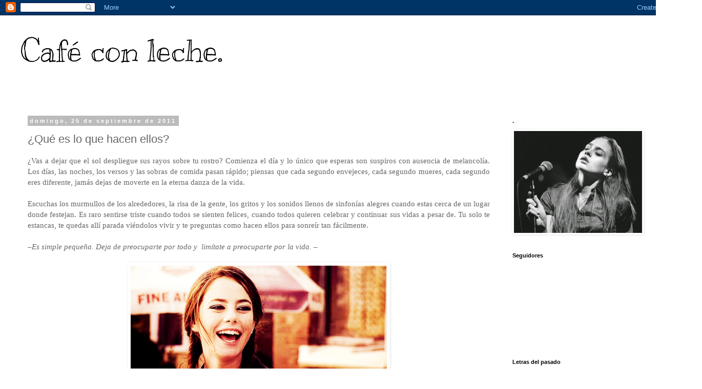

--- FILE ---
content_type: text/html; charset=UTF-8
request_url: https://ignoraloqueescribo.blogspot.com/2011/09/que-es-lo-que-hacen-ellos.html
body_size: 18336
content:
<!DOCTYPE html>
<html class='v2' dir='ltr' lang='es'>
<head>
<link href='https://www.blogger.com/static/v1/widgets/335934321-css_bundle_v2.css' rel='stylesheet' type='text/css'/>
<meta content='width=1100' name='viewport'/>
<meta content='text/html; charset=UTF-8' http-equiv='Content-Type'/>
<meta content='blogger' name='generator'/>
<link href='https://ignoraloqueescribo.blogspot.com/favicon.ico' rel='icon' type='image/x-icon'/>
<link href='http://ignoraloqueescribo.blogspot.com/2011/09/que-es-lo-que-hacen-ellos.html' rel='canonical'/>
<link rel="alternate" type="application/atom+xml" title="Café con leche. - Atom" href="https://ignoraloqueescribo.blogspot.com/feeds/posts/default" />
<link rel="alternate" type="application/rss+xml" title="Café con leche. - RSS" href="https://ignoraloqueescribo.blogspot.com/feeds/posts/default?alt=rss" />
<link rel="service.post" type="application/atom+xml" title="Café con leche. - Atom" href="https://www.blogger.com/feeds/4406175783820839212/posts/default" />

<link rel="alternate" type="application/atom+xml" title="Café con leche. - Atom" href="https://ignoraloqueescribo.blogspot.com/feeds/9023591107915789090/comments/default" />
<!--Can't find substitution for tag [blog.ieCssRetrofitLinks]-->
<link href='https://blogger.googleusercontent.com/img/b/R29vZ2xl/AVvXsEjLGLmjJV60sIXs4zyJqnr9v_GgEqqgfibVXDi1Ni-GK8s9PGReyWcvE2EfzsEt2BCtp2padCYFjipIgowhSmHTUiH0l0KWlyoD3EyeFAd4_0zaT548nY4cLuaEFJtpdu85pAOFLfdfJZjg/s1600/tumblr_lrn3r2ktDt1r396nmo1_500jk.png' rel='image_src'/>
<meta content='http://ignoraloqueescribo.blogspot.com/2011/09/que-es-lo-que-hacen-ellos.html' property='og:url'/>
<meta content='¿Qué es lo que hacen ellos?' property='og:title'/>
<meta content='  ¿Vas a dejar que el sol despliegue sus rayos sobre tu rostro? Comienza el día y lo único que esperas son suspiros con ausencia de melancol...' property='og:description'/>
<meta content='https://blogger.googleusercontent.com/img/b/R29vZ2xl/AVvXsEjLGLmjJV60sIXs4zyJqnr9v_GgEqqgfibVXDi1Ni-GK8s9PGReyWcvE2EfzsEt2BCtp2padCYFjipIgowhSmHTUiH0l0KWlyoD3EyeFAd4_0zaT548nY4cLuaEFJtpdu85pAOFLfdfJZjg/w1200-h630-p-k-no-nu/tumblr_lrn3r2ktDt1r396nmo1_500jk.png' property='og:image'/>
<title>Café con leche.: &#191;Qué es lo que hacen ellos?</title>
<style type='text/css'>@font-face{font-family:'Kranky';font-style:normal;font-weight:400;font-display:swap;src:url(//fonts.gstatic.com/s/kranky/v29/hESw6XVgJzlPsFn8oR2FRIzX_g.woff2)format('woff2');unicode-range:U+0000-00FF,U+0131,U+0152-0153,U+02BB-02BC,U+02C6,U+02DA,U+02DC,U+0304,U+0308,U+0329,U+2000-206F,U+20AC,U+2122,U+2191,U+2193,U+2212,U+2215,U+FEFF,U+FFFD;}</style>
<style id='page-skin-1' type='text/css'><!--
/*
-----------------------------------------------
Blogger Template Style
Name:     Simple
Designer: Blogger
URL:      www.blogger.com
----------------------------------------------- */
/* Content
----------------------------------------------- */
body {
font: normal normal 14px 'Times New Roman', Times, FreeSerif, serif;
color: #666666;
background: #ffffff none repeat scroll top left;
padding: 0 0 0 0;
}
html body .region-inner {
min-width: 0;
max-width: 100%;
width: auto;
}
h2 {
font-size: 22px;
}
a:link {
text-decoration:none;
color: #2288bb;
}
a:visited {
text-decoration:none;
color: #888888;
}
a:hover {
text-decoration:underline;
color: #33aaff;
}
.body-fauxcolumn-outer .fauxcolumn-inner {
background: transparent none repeat scroll top left;
_background-image: none;
}
.body-fauxcolumn-outer .cap-top {
position: absolute;
z-index: 1;
height: 400px;
width: 100%;
}
.body-fauxcolumn-outer .cap-top .cap-left {
width: 100%;
background: transparent none repeat-x scroll top left;
_background-image: none;
}
.content-outer {
-moz-box-shadow: 0 0 0 rgba(0, 0, 0, .15);
-webkit-box-shadow: 0 0 0 rgba(0, 0, 0, .15);
-goog-ms-box-shadow: 0 0 0 #333333;
box-shadow: 0 0 0 rgba(0, 0, 0, .15);
margin-bottom: 1px;
}
.content-inner {
padding: 10px 40px;
}
.content-inner {
background-color: #ffffff;
}
/* Header
----------------------------------------------- */
.header-outer {
background: transparent none repeat-x scroll 0 -400px;
_background-image: none;
}
.Header h1 {
font: normal normal 60px Kranky;
color: #000000;
text-shadow: 0 0 0 rgba(0, 0, 0, .2);
}
.Header h1 a {
color: #000000;
}
.Header .description {
font-size: 18px;
color: #000000;
}
.header-inner .Header .titlewrapper {
padding: 22px 0;
}
.header-inner .Header .descriptionwrapper {
padding: 0 0;
}
/* Tabs
----------------------------------------------- */
.tabs-inner .section:first-child {
border-top: 0 solid #dddddd;
}
.tabs-inner .section:first-child ul {
margin-top: -1px;
border-top: 1px solid #dddddd;
border-left: 1px solid #dddddd;
border-right: 1px solid #dddddd;
}
.tabs-inner .widget ul {
background: transparent none repeat-x scroll 0 -800px;
_background-image: none;
border-bottom: 1px solid #dddddd;
margin-top: 0;
margin-left: -30px;
margin-right: -30px;
}
.tabs-inner .widget li a {
display: inline-block;
padding: .6em 1em;
font: normal normal 12px Georgia, Utopia, 'Palatino Linotype', Palatino, serif;
color: #000000;
border-left: 1px solid #ffffff;
border-right: 1px solid #dddddd;
}
.tabs-inner .widget li:first-child a {
border-left: none;
}
.tabs-inner .widget li.selected a, .tabs-inner .widget li a:hover {
color: #000000;
background-color: #eeeeee;
text-decoration: none;
}
/* Columns
----------------------------------------------- */
.main-outer {
border-top: 0 solid transparent;
}
.fauxcolumn-left-outer .fauxcolumn-inner {
border-right: 1px solid transparent;
}
.fauxcolumn-right-outer .fauxcolumn-inner {
border-left: 1px solid transparent;
}
/* Headings
----------------------------------------------- */
div.widget > h2,
div.widget h2.title {
margin: 0 0 1em 0;
font: normal bold 11px 'Trebuchet MS',Trebuchet,Verdana,sans-serif;
color: #000000;
}
/* Widgets
----------------------------------------------- */
.widget .zippy {
color: #999999;
text-shadow: 2px 2px 1px rgba(0, 0, 0, .1);
}
.widget .popular-posts ul {
list-style: none;
}
/* Posts
----------------------------------------------- */
h2.date-header {
font: normal bold 11px Arial, Tahoma, Helvetica, FreeSans, sans-serif;
}
.date-header span {
background-color: #bbbbbb;
color: #ffffff;
padding: 0.4em;
letter-spacing: 3px;
margin: inherit;
}
.main-inner {
padding-top: 35px;
padding-bottom: 65px;
}
.main-inner .column-center-inner {
padding: 0 0;
}
.main-inner .column-center-inner .section {
margin: 0 1em;
}
.post {
margin: 0 0 45px 0;
}
h3.post-title, .comments h4 {
font: normal normal 22px 'Trebuchet MS',Trebuchet,Verdana,sans-serif;
margin: .75em 0 0;
}
.post-body {
font-size: 110%;
line-height: 1.4;
position: relative;
}
.post-body img, .post-body .tr-caption-container, .Profile img, .Image img,
.BlogList .item-thumbnail img {
padding: 2px;
background: rgba(0, 0, 0, 0);
border: 1px solid rgba(0, 0, 0, 0);
-moz-box-shadow: 1px 1px 5px rgba(0, 0, 0, .1);
-webkit-box-shadow: 1px 1px 5px rgba(0, 0, 0, .1);
box-shadow: 1px 1px 5px rgba(0, 0, 0, .1);
}
.post-body img, .post-body .tr-caption-container {
padding: 5px;
}
.post-body .tr-caption-container {
color: #666666;
}
.post-body .tr-caption-container img {
padding: 0;
background: transparent;
border: none;
-moz-box-shadow: 0 0 0 rgba(0, 0, 0, .1);
-webkit-box-shadow: 0 0 0 rgba(0, 0, 0, .1);
box-shadow: 0 0 0 rgba(0, 0, 0, .1);
}
.post-header {
margin: 0 0 1.5em;
line-height: 1.6;
font-size: 90%;
}
.post-footer {
margin: 20px -2px 0;
padding: 5px 10px;
color: #666666;
background-color: #eeeeee;
border-bottom: 1px solid #eeeeee;
line-height: 1.6;
font-size: 90%;
}
#comments .comment-author {
padding-top: 1.5em;
border-top: 1px solid transparent;
background-position: 0 1.5em;
}
#comments .comment-author:first-child {
padding-top: 0;
border-top: none;
}
.avatar-image-container {
margin: .2em 0 0;
}
#comments .avatar-image-container img {
border: 1px solid rgba(0, 0, 0, 0);
}
/* Comments
----------------------------------------------- */
.comments .comments-content .icon.blog-author {
background-repeat: no-repeat;
background-image: url([data-uri]);
}
.comments .comments-content .loadmore a {
border-top: 1px solid #999999;
border-bottom: 1px solid #999999;
}
.comments .comment-thread.inline-thread {
background-color: #eeeeee;
}
.comments .continue {
border-top: 2px solid #999999;
}
/* Accents
---------------------------------------------- */
.section-columns td.columns-cell {
border-left: 1px solid transparent;
}
.blog-pager {
background: transparent url(//www.blogblog.com/1kt/simple/paging_dot.png) repeat-x scroll top center;
}
.blog-pager-older-link, .home-link,
.blog-pager-newer-link {
background-color: #ffffff;
padding: 5px;
}
.footer-outer {
border-top: 1px dashed #bbbbbb;
}
/* Mobile
----------------------------------------------- */
body.mobile  {
background-size: auto;
}
.mobile .body-fauxcolumn-outer {
background: transparent none repeat scroll top left;
}
.mobile .body-fauxcolumn-outer .cap-top {
background-size: 100% auto;
}
.mobile .content-outer {
-webkit-box-shadow: 0 0 3px rgba(0, 0, 0, .15);
box-shadow: 0 0 3px rgba(0, 0, 0, .15);
}
.mobile .tabs-inner .widget ul {
margin-left: 0;
margin-right: 0;
}
.mobile .post {
margin: 0;
}
.mobile .main-inner .column-center-inner .section {
margin: 0;
}
.mobile .date-header span {
padding: 0.1em 10px;
margin: 0 -10px;
}
.mobile h3.post-title {
margin: 0;
}
.mobile .blog-pager {
background: transparent none no-repeat scroll top center;
}
.mobile .footer-outer {
border-top: none;
}
.mobile .main-inner, .mobile .footer-inner {
background-color: #ffffff;
}
.mobile-index-contents {
color: #666666;
}
.mobile-link-button {
background-color: #2288bb;
}
.mobile-link-button a:link, .mobile-link-button a:visited {
color: #ffffff;
}
.mobile .tabs-inner .section:first-child {
border-top: none;
}
.mobile .tabs-inner .PageList .widget-content {
background-color: #eeeeee;
color: #000000;
border-top: 1px solid #dddddd;
border-bottom: 1px solid #dddddd;
}
.mobile .tabs-inner .PageList .widget-content .pagelist-arrow {
border-left: 1px solid #dddddd;
}

--></style>
<style id='template-skin-1' type='text/css'><!--
body {
min-width: 1370px;
}
.content-outer, .content-fauxcolumn-outer, .region-inner {
min-width: 1370px;
max-width: 1370px;
_width: 1370px;
}
.main-inner .columns {
padding-left: 0px;
padding-right: 360px;
}
.main-inner .fauxcolumn-center-outer {
left: 0px;
right: 360px;
/* IE6 does not respect left and right together */
_width: expression(this.parentNode.offsetWidth -
parseInt("0px") -
parseInt("360px") + 'px');
}
.main-inner .fauxcolumn-left-outer {
width: 0px;
}
.main-inner .fauxcolumn-right-outer {
width: 360px;
}
.main-inner .column-left-outer {
width: 0px;
right: 100%;
margin-left: -0px;
}
.main-inner .column-right-outer {
width: 360px;
margin-right: -360px;
}
#layout {
min-width: 0;
}
#layout .content-outer {
min-width: 0;
width: 800px;
}
#layout .region-inner {
min-width: 0;
width: auto;
}
body#layout div.add_widget {
padding: 8px;
}
body#layout div.add_widget a {
margin-left: 32px;
}
--></style>
<link href='https://www.blogger.com/dyn-css/authorization.css?targetBlogID=4406175783820839212&amp;zx=d05cac93-e5a9-4af1-ab89-ac26e8e82896' media='none' onload='if(media!=&#39;all&#39;)media=&#39;all&#39;' rel='stylesheet'/><noscript><link href='https://www.blogger.com/dyn-css/authorization.css?targetBlogID=4406175783820839212&amp;zx=d05cac93-e5a9-4af1-ab89-ac26e8e82896' rel='stylesheet'/></noscript>
<meta name='google-adsense-platform-account' content='ca-host-pub-1556223355139109'/>
<meta name='google-adsense-platform-domain' content='blogspot.com'/>

<!-- data-ad-client=ca-pub-3184876087087018 -->

</head>
<body class='loading variant-simplysimple'>
<div class='navbar section' id='navbar' name='Barra de navegación'><div class='widget Navbar' data-version='1' id='Navbar1'><script type="text/javascript">
    function setAttributeOnload(object, attribute, val) {
      if(window.addEventListener) {
        window.addEventListener('load',
          function(){ object[attribute] = val; }, false);
      } else {
        window.attachEvent('onload', function(){ object[attribute] = val; });
      }
    }
  </script>
<div id="navbar-iframe-container"></div>
<script type="text/javascript" src="https://apis.google.com/js/platform.js"></script>
<script type="text/javascript">
      gapi.load("gapi.iframes:gapi.iframes.style.bubble", function() {
        if (gapi.iframes && gapi.iframes.getContext) {
          gapi.iframes.getContext().openChild({
              url: 'https://www.blogger.com/navbar/4406175783820839212?po\x3d9023591107915789090\x26origin\x3dhttps://ignoraloqueescribo.blogspot.com',
              where: document.getElementById("navbar-iframe-container"),
              id: "navbar-iframe"
          });
        }
      });
    </script><script type="text/javascript">
(function() {
var script = document.createElement('script');
script.type = 'text/javascript';
script.src = '//pagead2.googlesyndication.com/pagead/js/google_top_exp.js';
var head = document.getElementsByTagName('head')[0];
if (head) {
head.appendChild(script);
}})();
</script>
</div></div>
<div class='body-fauxcolumns'>
<div class='fauxcolumn-outer body-fauxcolumn-outer'>
<div class='cap-top'>
<div class='cap-left'></div>
<div class='cap-right'></div>
</div>
<div class='fauxborder-left'>
<div class='fauxborder-right'></div>
<div class='fauxcolumn-inner'>
</div>
</div>
<div class='cap-bottom'>
<div class='cap-left'></div>
<div class='cap-right'></div>
</div>
</div>
</div>
<div class='content'>
<div class='content-fauxcolumns'>
<div class='fauxcolumn-outer content-fauxcolumn-outer'>
<div class='cap-top'>
<div class='cap-left'></div>
<div class='cap-right'></div>
</div>
<div class='fauxborder-left'>
<div class='fauxborder-right'></div>
<div class='fauxcolumn-inner'>
</div>
</div>
<div class='cap-bottom'>
<div class='cap-left'></div>
<div class='cap-right'></div>
</div>
</div>
</div>
<div class='content-outer'>
<div class='content-cap-top cap-top'>
<div class='cap-left'></div>
<div class='cap-right'></div>
</div>
<div class='fauxborder-left content-fauxborder-left'>
<div class='fauxborder-right content-fauxborder-right'></div>
<div class='content-inner'>
<header>
<div class='header-outer'>
<div class='header-cap-top cap-top'>
<div class='cap-left'></div>
<div class='cap-right'></div>
</div>
<div class='fauxborder-left header-fauxborder-left'>
<div class='fauxborder-right header-fauxborder-right'></div>
<div class='region-inner header-inner'>
<div class='header section' id='header' name='Cabecera'><div class='widget Header' data-version='1' id='Header1'>
<div id='header-inner'>
<div class='titlewrapper'>
<h1 class='title'>
<a href='https://ignoraloqueescribo.blogspot.com/'>
Café con leche.
</a>
</h1>
</div>
<div class='descriptionwrapper'>
<p class='description'><span>
</span></p>
</div>
</div>
</div></div>
</div>
</div>
<div class='header-cap-bottom cap-bottom'>
<div class='cap-left'></div>
<div class='cap-right'></div>
</div>
</div>
</header>
<div class='tabs-outer'>
<div class='tabs-cap-top cap-top'>
<div class='cap-left'></div>
<div class='cap-right'></div>
</div>
<div class='fauxborder-left tabs-fauxborder-left'>
<div class='fauxborder-right tabs-fauxborder-right'></div>
<div class='region-inner tabs-inner'>
<div class='tabs no-items section' id='crosscol' name='Multicolumnas'></div>
<div class='tabs no-items section' id='crosscol-overflow' name='Cross-Column 2'></div>
</div>
</div>
<div class='tabs-cap-bottom cap-bottom'>
<div class='cap-left'></div>
<div class='cap-right'></div>
</div>
</div>
<div class='main-outer'>
<div class='main-cap-top cap-top'>
<div class='cap-left'></div>
<div class='cap-right'></div>
</div>
<div class='fauxborder-left main-fauxborder-left'>
<div class='fauxborder-right main-fauxborder-right'></div>
<div class='region-inner main-inner'>
<div class='columns fauxcolumns'>
<div class='fauxcolumn-outer fauxcolumn-center-outer'>
<div class='cap-top'>
<div class='cap-left'></div>
<div class='cap-right'></div>
</div>
<div class='fauxborder-left'>
<div class='fauxborder-right'></div>
<div class='fauxcolumn-inner'>
</div>
</div>
<div class='cap-bottom'>
<div class='cap-left'></div>
<div class='cap-right'></div>
</div>
</div>
<div class='fauxcolumn-outer fauxcolumn-left-outer'>
<div class='cap-top'>
<div class='cap-left'></div>
<div class='cap-right'></div>
</div>
<div class='fauxborder-left'>
<div class='fauxborder-right'></div>
<div class='fauxcolumn-inner'>
</div>
</div>
<div class='cap-bottom'>
<div class='cap-left'></div>
<div class='cap-right'></div>
</div>
</div>
<div class='fauxcolumn-outer fauxcolumn-right-outer'>
<div class='cap-top'>
<div class='cap-left'></div>
<div class='cap-right'></div>
</div>
<div class='fauxborder-left'>
<div class='fauxborder-right'></div>
<div class='fauxcolumn-inner'>
</div>
</div>
<div class='cap-bottom'>
<div class='cap-left'></div>
<div class='cap-right'></div>
</div>
</div>
<!-- corrects IE6 width calculation -->
<div class='columns-inner'>
<div class='column-center-outer'>
<div class='column-center-inner'>
<div class='main section' id='main' name='Principal'><div class='widget Blog' data-version='1' id='Blog1'>
<div class='blog-posts hfeed'>

          <div class="date-outer">
        
<h2 class='date-header'><span>domingo, 25 de septiembre de 2011</span></h2>

          <div class="date-posts">
        
<div class='post-outer'>
<div class='post hentry'>
<a name='9023591107915789090'></a>
<h3 class='post-title entry-title'>
&#191;Qué es lo que hacen ellos?
</h3>
<div class='post-header'>
<div class='post-header-line-1'></div>
</div>
<div class='post-body entry-content' id='post-body-9023591107915789090' oncontextmenu='return false' ondragstart='return false' onmousedown='return false' onselectstart='return false'>
<div dir="ltr" style="text-align: left;" trbidi="on">
<div class="MsoNormal" style="text-align: justify;">
&#191;Vas a dejar que el sol despliegue sus rayos sobre tu rostro? Comienza el día y lo único que esperas son suspiros con ausencia de melancolía. Los días, las noches, los versos y las sobras de comida pasan rápido; piensas que cada segundo envejeces, cada segundo mueres, cada segundo eres diferente, jamás dejas de moverte en la eterna danza de la vida. <o:p></o:p></div>
<div class="MsoNormal" style="text-align: justify;">
<br /></div>
<div class="MsoNormal" style="text-align: justify;">
Escuchas los murmullos de los alrededores, la risa de la gente, los gritos y los sonidos llenos de sinfonías alegres cuando estas cerca de un lugar donde festejan. Es raro sentirse triste cuando todos se sienten felices, cuando todos quieren celebrar y continuar sus vidas a pesar de. Tu solo te estancas, te quedas allí parada viéndolos vivir y te preguntas como hacen ellos para sonreír tan fácilmente.</div>
<div class="MsoNormal" style="text-align: justify;">
&nbsp; &nbsp;<o:p></o:p></div>
<div class="MsoNormal" style="text-align: justify;">
<i>&#8211;Es simple pequeña. Deja de preocuparte por todo y &nbsp;limítate&nbsp;a preocuparte por la vida. &#8211;<o:p></o:p></i></div>
<div class="MsoNormal" style="text-align: justify;">
<i><br />
</i></div>
<div class="separator" style="clear: both; text-align: center;">
<a href="https://blogger.googleusercontent.com/img/b/R29vZ2xl/AVvXsEjLGLmjJV60sIXs4zyJqnr9v_GgEqqgfibVXDi1Ni-GK8s9PGReyWcvE2EfzsEt2BCtp2padCYFjipIgowhSmHTUiH0l0KWlyoD3EyeFAd4_0zaT548nY4cLuaEFJtpdu85pAOFLfdfJZjg/s1600/tumblr_lrn3r2ktDt1r396nmo1_500jk.png" imageanchor="1" style="margin-left: 1em; margin-right: 1em;"><img border="0" src="https://blogger.googleusercontent.com/img/b/R29vZ2xl/AVvXsEjLGLmjJV60sIXs4zyJqnr9v_GgEqqgfibVXDi1Ni-GK8s9PGReyWcvE2EfzsEt2BCtp2padCYFjipIgowhSmHTUiH0l0KWlyoD3EyeFAd4_0zaT548nY4cLuaEFJtpdu85pAOFLfdfJZjg/s1600/tumblr_lrn3r2ktDt1r396nmo1_500jk.png" /></a></div>
<div class="MsoNormal" style="text-align: justify;">
<i><br />
</i></div>
</div>
<div style='clear: both;'></div>
</div>
<div class='post-footer'>
<div class='post-footer-line post-footer-line-1'><span class='post-author vcard'>
Soñado por
<span class='fn'>
<a href='https://www.blogger.com/profile/15333595083173595611' rel='author' title='author profile'>
Carolina Campos V.
</a>
</span>
</span>
<span class='post-timestamp'>
en
<a class='timestamp-link' href='https://ignoraloqueescribo.blogspot.com/2011/09/que-es-lo-que-hacen-ellos.html' rel='bookmark' title='permanent link'><abbr class='published' title='2011-09-25T01:36:00-05:00'>1:36:00</abbr></a>
</span>
<span class='post-comment-link'>
</span>
<span class='post-icons'>
<span class='item-control blog-admin pid-1668287439'>
<a href='https://www.blogger.com/post-edit.g?blogID=4406175783820839212&postID=9023591107915789090&from=pencil' title='Editar entrada'>
<img alt='' class='icon-action' height='18' src='https://resources.blogblog.com/img/icon18_edit_allbkg.gif' width='18'/>
</a>
</span>
</span>
</div>
<div class='post-footer-line post-footer-line-2'><span class='post-labels'>
</span>
</div>
<div class='post-footer-line post-footer-line-3'><span class='reaction-buttons'>
</span>
<span class='post-location'>
</span>
<div class='post-share-buttons goog-inline-block'>
<a class='goog-inline-block share-button sb-email' href='https://www.blogger.com/share-post.g?blogID=4406175783820839212&postID=9023591107915789090&target=email' target='_blank' title='Enviar por correo electrónico'><span class='share-button-link-text'>Enviar por correo electrónico</span></a><a class='goog-inline-block share-button sb-blog' href='https://www.blogger.com/share-post.g?blogID=4406175783820839212&postID=9023591107915789090&target=blog' onclick='window.open(this.href, "_blank", "height=270,width=475"); return false;' target='_blank' title='Escribe un blog'><span class='share-button-link-text'>Escribe un blog</span></a><a class='goog-inline-block share-button sb-twitter' href='https://www.blogger.com/share-post.g?blogID=4406175783820839212&postID=9023591107915789090&target=twitter' target='_blank' title='Compartir en X'><span class='share-button-link-text'>Compartir en X</span></a><a class='goog-inline-block share-button sb-facebook' href='https://www.blogger.com/share-post.g?blogID=4406175783820839212&postID=9023591107915789090&target=facebook' onclick='window.open(this.href, "_blank", "height=430,width=640"); return false;' target='_blank' title='Compartir con Facebook'><span class='share-button-link-text'>Compartir con Facebook</span></a><a class='goog-inline-block share-button sb-pinterest' href='https://www.blogger.com/share-post.g?blogID=4406175783820839212&postID=9023591107915789090&target=pinterest' target='_blank' title='Compartir en Pinterest'><span class='share-button-link-text'>Compartir en Pinterest</span></a>
</div>
</div>
</div>
</div>
<div class='comments' id='comments'>
<a name='comments'></a>
<h4>3 comentarios:</h4>
<div class='comments-content'>
<script async='async' src='' type='text/javascript'></script>
<script type='text/javascript'>
    (function() {
      var items = null;
      var msgs = null;
      var config = {};

// <![CDATA[
      var cursor = null;
      if (items && items.length > 0) {
        cursor = parseInt(items[items.length - 1].timestamp) + 1;
      }

      var bodyFromEntry = function(entry) {
        var text = (entry &&
                    ((entry.content && entry.content.$t) ||
                     (entry.summary && entry.summary.$t))) ||
            '';
        if (entry && entry.gd$extendedProperty) {
          for (var k in entry.gd$extendedProperty) {
            if (entry.gd$extendedProperty[k].name == 'blogger.contentRemoved') {
              return '<span class="deleted-comment">' + text + '</span>';
            }
          }
        }
        return text;
      }

      var parse = function(data) {
        cursor = null;
        var comments = [];
        if (data && data.feed && data.feed.entry) {
          for (var i = 0, entry; entry = data.feed.entry[i]; i++) {
            var comment = {};
            // comment ID, parsed out of the original id format
            var id = /blog-(\d+).post-(\d+)/.exec(entry.id.$t);
            comment.id = id ? id[2] : null;
            comment.body = bodyFromEntry(entry);
            comment.timestamp = Date.parse(entry.published.$t) + '';
            if (entry.author && entry.author.constructor === Array) {
              var auth = entry.author[0];
              if (auth) {
                comment.author = {
                  name: (auth.name ? auth.name.$t : undefined),
                  profileUrl: (auth.uri ? auth.uri.$t : undefined),
                  avatarUrl: (auth.gd$image ? auth.gd$image.src : undefined)
                };
              }
            }
            if (entry.link) {
              if (entry.link[2]) {
                comment.link = comment.permalink = entry.link[2].href;
              }
              if (entry.link[3]) {
                var pid = /.*comments\/default\/(\d+)\?.*/.exec(entry.link[3].href);
                if (pid && pid[1]) {
                  comment.parentId = pid[1];
                }
              }
            }
            comment.deleteclass = 'item-control blog-admin';
            if (entry.gd$extendedProperty) {
              for (var k in entry.gd$extendedProperty) {
                if (entry.gd$extendedProperty[k].name == 'blogger.itemClass') {
                  comment.deleteclass += ' ' + entry.gd$extendedProperty[k].value;
                } else if (entry.gd$extendedProperty[k].name == 'blogger.displayTime') {
                  comment.displayTime = entry.gd$extendedProperty[k].value;
                }
              }
            }
            comments.push(comment);
          }
        }
        return comments;
      };

      var paginator = function(callback) {
        if (hasMore()) {
          var url = config.feed + '?alt=json&v=2&orderby=published&reverse=false&max-results=50';
          if (cursor) {
            url += '&published-min=' + new Date(cursor).toISOString();
          }
          window.bloggercomments = function(data) {
            var parsed = parse(data);
            cursor = parsed.length < 50 ? null
                : parseInt(parsed[parsed.length - 1].timestamp) + 1
            callback(parsed);
            window.bloggercomments = null;
          }
          url += '&callback=bloggercomments';
          var script = document.createElement('script');
          script.type = 'text/javascript';
          script.src = url;
          document.getElementsByTagName('head')[0].appendChild(script);
        }
      };
      var hasMore = function() {
        return !!cursor;
      };
      var getMeta = function(key, comment) {
        if ('iswriter' == key) {
          var matches = !!comment.author
              && comment.author.name == config.authorName
              && comment.author.profileUrl == config.authorUrl;
          return matches ? 'true' : '';
        } else if ('deletelink' == key) {
          return config.baseUri + '/comment/delete/'
               + config.blogId + '/' + comment.id;
        } else if ('deleteclass' == key) {
          return comment.deleteclass;
        }
        return '';
      };

      var replybox = null;
      var replyUrlParts = null;
      var replyParent = undefined;

      var onReply = function(commentId, domId) {
        if (replybox == null) {
          // lazily cache replybox, and adjust to suit this style:
          replybox = document.getElementById('comment-editor');
          if (replybox != null) {
            replybox.height = '250px';
            replybox.style.display = 'block';
            replyUrlParts = replybox.src.split('#');
          }
        }
        if (replybox && (commentId !== replyParent)) {
          replybox.src = '';
          document.getElementById(domId).insertBefore(replybox, null);
          replybox.src = replyUrlParts[0]
              + (commentId ? '&parentID=' + commentId : '')
              + '#' + replyUrlParts[1];
          replyParent = commentId;
        }
      };

      var hash = (window.location.hash || '#').substring(1);
      var startThread, targetComment;
      if (/^comment-form_/.test(hash)) {
        startThread = hash.substring('comment-form_'.length);
      } else if (/^c[0-9]+$/.test(hash)) {
        targetComment = hash.substring(1);
      }

      // Configure commenting API:
      var configJso = {
        'maxDepth': config.maxThreadDepth
      };
      var provider = {
        'id': config.postId,
        'data': items,
        'loadNext': paginator,
        'hasMore': hasMore,
        'getMeta': getMeta,
        'onReply': onReply,
        'rendered': true,
        'initComment': targetComment,
        'initReplyThread': startThread,
        'config': configJso,
        'messages': msgs
      };

      var render = function() {
        if (window.goog && window.goog.comments) {
          var holder = document.getElementById('comment-holder');
          window.goog.comments.render(holder, provider);
        }
      };

      // render now, or queue to render when library loads:
      if (window.goog && window.goog.comments) {
        render();
      } else {
        window.goog = window.goog || {};
        window.goog.comments = window.goog.comments || {};
        window.goog.comments.loadQueue = window.goog.comments.loadQueue || [];
        window.goog.comments.loadQueue.push(render);
      }
    })();
// ]]>
  </script>
<div id='comment-holder'>
<div class="comment-thread toplevel-thread"><ol id="top-ra"><li class="comment" id="c9124304829794633405"><div class="avatar-image-container"><img src="//blogger.googleusercontent.com/img/b/R29vZ2xl/AVvXsEguixlzw8X08VRCnIQuSpae8wfiD4r_SD76gnHkYGHBAeVbV4FxBOtixBAsht8zWl3_aYm6KHYv7qk0iWzSjfMdQUTnAl-Tvq4TpZof-tUDnKPnU2YUDLsilG7CTNbjdk4/s45-c/fdnjkdf+nbjka+njmsa.JPG" alt=""/></div><div class="comment-block"><div class="comment-header"><cite class="user"><a href="https://www.blogger.com/profile/08827450238444955776" rel="nofollow">Suh &#9829;</a></cite><span class="icon user "></span><span class="datetime secondary-text"><a rel="nofollow" href="https://ignoraloqueescribo.blogspot.com/2011/09/que-es-lo-que-hacen-ellos.html?showComment=1316951472968#c9124304829794633405">25 de septiembre de 2011 a las 6:51</a></span></div><p class="comment-content">aaa aaa aaa me encantaa!! querida ya te sigo.. bonita la ratita de la cabecera! (:</p><span class="comment-actions secondary-text"><a class="comment-reply" target="_self" data-comment-id="9124304829794633405">Responder</a><span class="item-control blog-admin blog-admin pid-774557544"><a target="_self" href="https://www.blogger.com/comment/delete/4406175783820839212/9124304829794633405">Eliminar</a></span></span></div><div class="comment-replies"><div id="c9124304829794633405-rt" class="comment-thread inline-thread hidden"><span class="thread-toggle thread-expanded"><span class="thread-arrow"></span><span class="thread-count"><a target="_self">Respuestas</a></span></span><ol id="c9124304829794633405-ra" class="thread-chrome thread-expanded"><div></div><div id="c9124304829794633405-continue" class="continue"><a class="comment-reply" target="_self" data-comment-id="9124304829794633405">Responder</a></div></ol></div></div><div class="comment-replybox-single" id="c9124304829794633405-ce"></div></li><li class="comment" id="c625221096730937998"><div class="avatar-image-container"><img src="//blogger.googleusercontent.com/img/b/R29vZ2xl/AVvXsEicQCKOsyvQWKtJ0rBNbZA5NxEqvnvmuVeGb58awHRHoN_eRUMymfhWUjS_6HLURG8_reLkviDoY4O-a1D0eUCOvQ7UpfnkfV_exaUv4rSGeZ5BfyhQdmROOhN0zaFeISQ/s45-c/lolicon_anime.jpg" alt=""/></div><div class="comment-block"><div class="comment-header"><cite class="user"><a href="https://www.blogger.com/profile/18228903453243774473" rel="nofollow">Lacasito</a></cite><span class="icon user "></span><span class="datetime secondary-text"><a rel="nofollow" href="https://ignoraloqueescribo.blogspot.com/2011/09/que-es-lo-que-hacen-ellos.html?showComment=1316952831784#c625221096730937998">25 de septiembre de 2011 a las 7:13</a></span></div><p class="comment-content">Me gusta mucho tu blog *////* <br>te sigo!<br><br>Como he visto que te gusta escribir y leer (cosa que aunque parezca mentira cuesta encontrar personas así hoy en dia xDD) te dejo el link de mi blog de libros y peliculas, por si quieres pasarte y comentar xD aun hay poco material, pero dia a dia la biblioteca se irá llenando *O*! (alli tambien podrás encontrar la dirección de mi blog personal)<br><br>http://mi-biblioteca-ambulante.blogspot.com/<br><br>Saludos! :)</p><span class="comment-actions secondary-text"><a class="comment-reply" target="_self" data-comment-id="625221096730937998">Responder</a><span class="item-control blog-admin blog-admin pid-938448426"><a target="_self" href="https://www.blogger.com/comment/delete/4406175783820839212/625221096730937998">Eliminar</a></span></span></div><div class="comment-replies"><div id="c625221096730937998-rt" class="comment-thread inline-thread hidden"><span class="thread-toggle thread-expanded"><span class="thread-arrow"></span><span class="thread-count"><a target="_self">Respuestas</a></span></span><ol id="c625221096730937998-ra" class="thread-chrome thread-expanded"><div></div><div id="c625221096730937998-continue" class="continue"><a class="comment-reply" target="_self" data-comment-id="625221096730937998">Responder</a></div></ol></div></div><div class="comment-replybox-single" id="c625221096730937998-ce"></div></li><li class="comment" id="c5756375220846520963"><div class="avatar-image-container"><img src="//resources.blogblog.com/img/blank.gif" alt=""/></div><div class="comment-block"><div class="comment-header"><cite class="user">Anónimo</cite><span class="icon user "></span><span class="datetime secondary-text"><a rel="nofollow" href="https://ignoraloqueescribo.blogspot.com/2011/09/que-es-lo-que-hacen-ellos.html?showComment=1316960795612#c5756375220846520963">25 de septiembre de 2011 a las 9:26</a></span></div><p class="comment-content">Me ha encantado la entrada, me ha encantado tu blog, y me ha encantado la foto de las bengalas de la entrada anterior.<br><br>Es raro sentirse tan sola entre un montón de gente, es diferente notar como suenan sus risas y como brotan tus lágrimas. Pero al final, el sol siempre vuelve a salir:)<br><br>Te sigo guapa. Un besazo</p><span class="comment-actions secondary-text"><a class="comment-reply" target="_self" data-comment-id="5756375220846520963">Responder</a><span class="item-control blog-admin blog-admin pid-717647943"><a target="_self" href="https://www.blogger.com/comment/delete/4406175783820839212/5756375220846520963">Eliminar</a></span></span></div><div class="comment-replies"><div id="c5756375220846520963-rt" class="comment-thread inline-thread hidden"><span class="thread-toggle thread-expanded"><span class="thread-arrow"></span><span class="thread-count"><a target="_self">Respuestas</a></span></span><ol id="c5756375220846520963-ra" class="thread-chrome thread-expanded"><div></div><div id="c5756375220846520963-continue" class="continue"><a class="comment-reply" target="_self" data-comment-id="5756375220846520963">Responder</a></div></ol></div></div><div class="comment-replybox-single" id="c5756375220846520963-ce"></div></li></ol><div id="top-continue" class="continue"><a class="comment-reply" target="_self">Añadir comentario</a></div><div class="comment-replybox-thread" id="top-ce"></div><div class="loadmore hidden" data-post-id="9023591107915789090"><a target="_self">Cargar más...</a></div></div>
</div>
</div>
<p class='comment-footer'>
<div class='comment-form'>
<a name='comment-form'></a>
<p>Si vas a comentar sin haber leído o sin haberte tomado el tiempo de apreciar este espacio, te pido que te retires, este lugar no es para promocionar tu Blog. </p>
<a href='https://www.blogger.com/comment/frame/4406175783820839212?po=9023591107915789090&hl=es&saa=85391&origin=https://ignoraloqueescribo.blogspot.com' id='comment-editor-src'></a>
<iframe allowtransparency='true' class='blogger-iframe-colorize blogger-comment-from-post' frameborder='0' height='410px' id='comment-editor' name='comment-editor' src='' width='100%'></iframe>
<script src='https://www.blogger.com/static/v1/jsbin/2830521187-comment_from_post_iframe.js' type='text/javascript'></script>
<script type='text/javascript'>
      BLOG_CMT_createIframe('https://www.blogger.com/rpc_relay.html');
    </script>
</div>
</p>
<div id='backlinks-container'>
<div id='Blog1_backlinks-container'>
</div>
</div>
</div>
</div>

        </div></div>
      
</div>
<div class='blog-pager' id='blog-pager'>
<span id='blog-pager-newer-link'>
<a class='blog-pager-newer-link' href='https://ignoraloqueescribo.blogspot.com/2011/09/la-de-las-730-am.html' id='Blog1_blog-pager-newer-link' title='Entrada más reciente'>Entrada más reciente</a>
</span>
<span id='blog-pager-older-link'>
<a class='blog-pager-older-link' href='https://ignoraloqueescribo.blogspot.com/2011/09/medicamento-del-dia.html' id='Blog1_blog-pager-older-link' title='Entrada antigua'>Entrada antigua</a>
</span>
<a class='home-link' href='https://ignoraloqueescribo.blogspot.com/'>Inicio</a>
</div>
<div class='clear'></div>
<div class='post-feeds'>
<div class='feed-links'>
Suscribirse a:
<a class='feed-link' href='https://ignoraloqueescribo.blogspot.com/feeds/9023591107915789090/comments/default' target='_blank' type='application/atom+xml'>Enviar comentarios (Atom)</a>
</div>
</div>
</div></div>
</div>
</div>
<div class='column-left-outer'>
<div class='column-left-inner'>
<aside>
</aside>
</div>
</div>
<div class='column-right-outer'>
<div class='column-right-inner'>
<aside>
<div class='sidebar section' id='sidebar-right-1'><div class='widget Image' data-version='1' id='Image1'>
<h2>.</h2>
<div class='widget-content'>
<img alt='.' height='199' id='Image1_img' src='https://blogger.googleusercontent.com/img/b/R29vZ2xl/AVvXsEjo8yXlny9e_GGibT9QHpMVcTCTVRGF9Kc1wAHAinV9QjnGg8Bb5aRpRPCN5c0b4xx4xXeRoIJRHFllKqi5iv1YM3uho71zrujfcHubDe0h6Toe6Xw-c75xMLtk6Ikti7XtRFvzqHN_TP8T/s1600/original.jpg' width='250'/>
<br/>
</div>
<div class='clear'></div>
</div><div class='widget Followers' data-version='1' id='Followers1'>
<h2 class='title'>Seguidores</h2>
<div class='widget-content'>
<div id='Followers1-wrapper'>
<div style='margin-right:2px;'>
<div><script type="text/javascript" src="https://apis.google.com/js/platform.js"></script>
<div id="followers-iframe-container"></div>
<script type="text/javascript">
    window.followersIframe = null;
    function followersIframeOpen(url) {
      gapi.load("gapi.iframes", function() {
        if (gapi.iframes && gapi.iframes.getContext) {
          window.followersIframe = gapi.iframes.getContext().openChild({
            url: url,
            where: document.getElementById("followers-iframe-container"),
            messageHandlersFilter: gapi.iframes.CROSS_ORIGIN_IFRAMES_FILTER,
            messageHandlers: {
              '_ready': function(obj) {
                window.followersIframe.getIframeEl().height = obj.height;
              },
              'reset': function() {
                window.followersIframe.close();
                followersIframeOpen("https://www.blogger.com/followers/frame/4406175783820839212?colors\x3dCgt0cmFuc3BhcmVudBILdHJhbnNwYXJlbnQaByM2NjY2NjYiByMyMjg4YmIqByNmZmZmZmYyByMwMDAwMDA6ByM2NjY2NjZCByMyMjg4YmJKByM5OTk5OTlSByMyMjg4YmJaC3RyYW5zcGFyZW50\x26pageSize\x3d21\x26hl\x3des\x26origin\x3dhttps://ignoraloqueescribo.blogspot.com");
              },
              'open': function(url) {
                window.followersIframe.close();
                followersIframeOpen(url);
              }
            }
          });
        }
      });
    }
    followersIframeOpen("https://www.blogger.com/followers/frame/4406175783820839212?colors\x3dCgt0cmFuc3BhcmVudBILdHJhbnNwYXJlbnQaByM2NjY2NjYiByMyMjg4YmIqByNmZmZmZmYyByMwMDAwMDA6ByM2NjY2NjZCByMyMjg4YmJKByM5OTk5OTlSByMyMjg4YmJaC3RyYW5zcGFyZW50\x26pageSize\x3d21\x26hl\x3des\x26origin\x3dhttps://ignoraloqueescribo.blogspot.com");
  </script></div>
</div>
</div>
<div class='clear'></div>
</div>
</div><div class='widget BlogArchive' data-version='1' id='BlogArchive1'>
<h2>Letras del pasado</h2>
<div class='widget-content'>
<div id='ArchiveList'>
<div id='BlogArchive1_ArchiveList'>
<ul class='hierarchy'>
<li class='archivedate collapsed'>
<a class='toggle' href='javascript:void(0)'>
<span class='zippy'>

        &#9658;&#160;
      
</span>
</a>
<a class='post-count-link' href='https://ignoraloqueescribo.blogspot.com/2019/'>
2019
</a>
<span class='post-count' dir='ltr'>(1)</span>
<ul class='hierarchy'>
<li class='archivedate collapsed'>
<a class='toggle' href='javascript:void(0)'>
<span class='zippy'>

        &#9658;&#160;
      
</span>
</a>
<a class='post-count-link' href='https://ignoraloqueescribo.blogspot.com/2019/06/'>
junio
</a>
<span class='post-count' dir='ltr'>(1)</span>
</li>
</ul>
</li>
</ul>
<ul class='hierarchy'>
<li class='archivedate collapsed'>
<a class='toggle' href='javascript:void(0)'>
<span class='zippy'>

        &#9658;&#160;
      
</span>
</a>
<a class='post-count-link' href='https://ignoraloqueescribo.blogspot.com/2017/'>
2017
</a>
<span class='post-count' dir='ltr'>(1)</span>
<ul class='hierarchy'>
<li class='archivedate collapsed'>
<a class='toggle' href='javascript:void(0)'>
<span class='zippy'>

        &#9658;&#160;
      
</span>
</a>
<a class='post-count-link' href='https://ignoraloqueescribo.blogspot.com/2017/08/'>
agosto
</a>
<span class='post-count' dir='ltr'>(1)</span>
</li>
</ul>
</li>
</ul>
<ul class='hierarchy'>
<li class='archivedate collapsed'>
<a class='toggle' href='javascript:void(0)'>
<span class='zippy'>

        &#9658;&#160;
      
</span>
</a>
<a class='post-count-link' href='https://ignoraloqueescribo.blogspot.com/2015/'>
2015
</a>
<span class='post-count' dir='ltr'>(4)</span>
<ul class='hierarchy'>
<li class='archivedate collapsed'>
<a class='toggle' href='javascript:void(0)'>
<span class='zippy'>

        &#9658;&#160;
      
</span>
</a>
<a class='post-count-link' href='https://ignoraloqueescribo.blogspot.com/2015/06/'>
junio
</a>
<span class='post-count' dir='ltr'>(1)</span>
</li>
</ul>
<ul class='hierarchy'>
<li class='archivedate collapsed'>
<a class='toggle' href='javascript:void(0)'>
<span class='zippy'>

        &#9658;&#160;
      
</span>
</a>
<a class='post-count-link' href='https://ignoraloqueescribo.blogspot.com/2015/04/'>
abril
</a>
<span class='post-count' dir='ltr'>(1)</span>
</li>
</ul>
<ul class='hierarchy'>
<li class='archivedate collapsed'>
<a class='toggle' href='javascript:void(0)'>
<span class='zippy'>

        &#9658;&#160;
      
</span>
</a>
<a class='post-count-link' href='https://ignoraloqueescribo.blogspot.com/2015/01/'>
enero
</a>
<span class='post-count' dir='ltr'>(2)</span>
</li>
</ul>
</li>
</ul>
<ul class='hierarchy'>
<li class='archivedate collapsed'>
<a class='toggle' href='javascript:void(0)'>
<span class='zippy'>

        &#9658;&#160;
      
</span>
</a>
<a class='post-count-link' href='https://ignoraloqueescribo.blogspot.com/2014/'>
2014
</a>
<span class='post-count' dir='ltr'>(7)</span>
<ul class='hierarchy'>
<li class='archivedate collapsed'>
<a class='toggle' href='javascript:void(0)'>
<span class='zippy'>

        &#9658;&#160;
      
</span>
</a>
<a class='post-count-link' href='https://ignoraloqueescribo.blogspot.com/2014/12/'>
diciembre
</a>
<span class='post-count' dir='ltr'>(1)</span>
</li>
</ul>
<ul class='hierarchy'>
<li class='archivedate collapsed'>
<a class='toggle' href='javascript:void(0)'>
<span class='zippy'>

        &#9658;&#160;
      
</span>
</a>
<a class='post-count-link' href='https://ignoraloqueescribo.blogspot.com/2014/10/'>
octubre
</a>
<span class='post-count' dir='ltr'>(1)</span>
</li>
</ul>
<ul class='hierarchy'>
<li class='archivedate collapsed'>
<a class='toggle' href='javascript:void(0)'>
<span class='zippy'>

        &#9658;&#160;
      
</span>
</a>
<a class='post-count-link' href='https://ignoraloqueescribo.blogspot.com/2014/09/'>
septiembre
</a>
<span class='post-count' dir='ltr'>(1)</span>
</li>
</ul>
<ul class='hierarchy'>
<li class='archivedate collapsed'>
<a class='toggle' href='javascript:void(0)'>
<span class='zippy'>

        &#9658;&#160;
      
</span>
</a>
<a class='post-count-link' href='https://ignoraloqueescribo.blogspot.com/2014/06/'>
junio
</a>
<span class='post-count' dir='ltr'>(1)</span>
</li>
</ul>
<ul class='hierarchy'>
<li class='archivedate collapsed'>
<a class='toggle' href='javascript:void(0)'>
<span class='zippy'>

        &#9658;&#160;
      
</span>
</a>
<a class='post-count-link' href='https://ignoraloqueescribo.blogspot.com/2014/04/'>
abril
</a>
<span class='post-count' dir='ltr'>(1)</span>
</li>
</ul>
<ul class='hierarchy'>
<li class='archivedate collapsed'>
<a class='toggle' href='javascript:void(0)'>
<span class='zippy'>

        &#9658;&#160;
      
</span>
</a>
<a class='post-count-link' href='https://ignoraloqueescribo.blogspot.com/2014/03/'>
marzo
</a>
<span class='post-count' dir='ltr'>(2)</span>
</li>
</ul>
</li>
</ul>
<ul class='hierarchy'>
<li class='archivedate collapsed'>
<a class='toggle' href='javascript:void(0)'>
<span class='zippy'>

        &#9658;&#160;
      
</span>
</a>
<a class='post-count-link' href='https://ignoraloqueescribo.blogspot.com/2013/'>
2013
</a>
<span class='post-count' dir='ltr'>(17)</span>
<ul class='hierarchy'>
<li class='archivedate collapsed'>
<a class='toggle' href='javascript:void(0)'>
<span class='zippy'>

        &#9658;&#160;
      
</span>
</a>
<a class='post-count-link' href='https://ignoraloqueescribo.blogspot.com/2013/11/'>
noviembre
</a>
<span class='post-count' dir='ltr'>(1)</span>
</li>
</ul>
<ul class='hierarchy'>
<li class='archivedate collapsed'>
<a class='toggle' href='javascript:void(0)'>
<span class='zippy'>

        &#9658;&#160;
      
</span>
</a>
<a class='post-count-link' href='https://ignoraloqueescribo.blogspot.com/2013/10/'>
octubre
</a>
<span class='post-count' dir='ltr'>(1)</span>
</li>
</ul>
<ul class='hierarchy'>
<li class='archivedate collapsed'>
<a class='toggle' href='javascript:void(0)'>
<span class='zippy'>

        &#9658;&#160;
      
</span>
</a>
<a class='post-count-link' href='https://ignoraloqueescribo.blogspot.com/2013/09/'>
septiembre
</a>
<span class='post-count' dir='ltr'>(1)</span>
</li>
</ul>
<ul class='hierarchy'>
<li class='archivedate collapsed'>
<a class='toggle' href='javascript:void(0)'>
<span class='zippy'>

        &#9658;&#160;
      
</span>
</a>
<a class='post-count-link' href='https://ignoraloqueescribo.blogspot.com/2013/08/'>
agosto
</a>
<span class='post-count' dir='ltr'>(1)</span>
</li>
</ul>
<ul class='hierarchy'>
<li class='archivedate collapsed'>
<a class='toggle' href='javascript:void(0)'>
<span class='zippy'>

        &#9658;&#160;
      
</span>
</a>
<a class='post-count-link' href='https://ignoraloqueescribo.blogspot.com/2013/07/'>
julio
</a>
<span class='post-count' dir='ltr'>(2)</span>
</li>
</ul>
<ul class='hierarchy'>
<li class='archivedate collapsed'>
<a class='toggle' href='javascript:void(0)'>
<span class='zippy'>

        &#9658;&#160;
      
</span>
</a>
<a class='post-count-link' href='https://ignoraloqueescribo.blogspot.com/2013/06/'>
junio
</a>
<span class='post-count' dir='ltr'>(2)</span>
</li>
</ul>
<ul class='hierarchy'>
<li class='archivedate collapsed'>
<a class='toggle' href='javascript:void(0)'>
<span class='zippy'>

        &#9658;&#160;
      
</span>
</a>
<a class='post-count-link' href='https://ignoraloqueescribo.blogspot.com/2013/05/'>
mayo
</a>
<span class='post-count' dir='ltr'>(1)</span>
</li>
</ul>
<ul class='hierarchy'>
<li class='archivedate collapsed'>
<a class='toggle' href='javascript:void(0)'>
<span class='zippy'>

        &#9658;&#160;
      
</span>
</a>
<a class='post-count-link' href='https://ignoraloqueescribo.blogspot.com/2013/04/'>
abril
</a>
<span class='post-count' dir='ltr'>(3)</span>
</li>
</ul>
<ul class='hierarchy'>
<li class='archivedate collapsed'>
<a class='toggle' href='javascript:void(0)'>
<span class='zippy'>

        &#9658;&#160;
      
</span>
</a>
<a class='post-count-link' href='https://ignoraloqueescribo.blogspot.com/2013/02/'>
febrero
</a>
<span class='post-count' dir='ltr'>(1)</span>
</li>
</ul>
<ul class='hierarchy'>
<li class='archivedate collapsed'>
<a class='toggle' href='javascript:void(0)'>
<span class='zippy'>

        &#9658;&#160;
      
</span>
</a>
<a class='post-count-link' href='https://ignoraloqueescribo.blogspot.com/2013/01/'>
enero
</a>
<span class='post-count' dir='ltr'>(4)</span>
</li>
</ul>
</li>
</ul>
<ul class='hierarchy'>
<li class='archivedate collapsed'>
<a class='toggle' href='javascript:void(0)'>
<span class='zippy'>

        &#9658;&#160;
      
</span>
</a>
<a class='post-count-link' href='https://ignoraloqueescribo.blogspot.com/2012/'>
2012
</a>
<span class='post-count' dir='ltr'>(21)</span>
<ul class='hierarchy'>
<li class='archivedate collapsed'>
<a class='toggle' href='javascript:void(0)'>
<span class='zippy'>

        &#9658;&#160;
      
</span>
</a>
<a class='post-count-link' href='https://ignoraloqueescribo.blogspot.com/2012/12/'>
diciembre
</a>
<span class='post-count' dir='ltr'>(2)</span>
</li>
</ul>
<ul class='hierarchy'>
<li class='archivedate collapsed'>
<a class='toggle' href='javascript:void(0)'>
<span class='zippy'>

        &#9658;&#160;
      
</span>
</a>
<a class='post-count-link' href='https://ignoraloqueescribo.blogspot.com/2012/09/'>
septiembre
</a>
<span class='post-count' dir='ltr'>(2)</span>
</li>
</ul>
<ul class='hierarchy'>
<li class='archivedate collapsed'>
<a class='toggle' href='javascript:void(0)'>
<span class='zippy'>

        &#9658;&#160;
      
</span>
</a>
<a class='post-count-link' href='https://ignoraloqueescribo.blogspot.com/2012/08/'>
agosto
</a>
<span class='post-count' dir='ltr'>(2)</span>
</li>
</ul>
<ul class='hierarchy'>
<li class='archivedate collapsed'>
<a class='toggle' href='javascript:void(0)'>
<span class='zippy'>

        &#9658;&#160;
      
</span>
</a>
<a class='post-count-link' href='https://ignoraloqueescribo.blogspot.com/2012/07/'>
julio
</a>
<span class='post-count' dir='ltr'>(1)</span>
</li>
</ul>
<ul class='hierarchy'>
<li class='archivedate collapsed'>
<a class='toggle' href='javascript:void(0)'>
<span class='zippy'>

        &#9658;&#160;
      
</span>
</a>
<a class='post-count-link' href='https://ignoraloqueescribo.blogspot.com/2012/06/'>
junio
</a>
<span class='post-count' dir='ltr'>(2)</span>
</li>
</ul>
<ul class='hierarchy'>
<li class='archivedate collapsed'>
<a class='toggle' href='javascript:void(0)'>
<span class='zippy'>

        &#9658;&#160;
      
</span>
</a>
<a class='post-count-link' href='https://ignoraloqueescribo.blogspot.com/2012/05/'>
mayo
</a>
<span class='post-count' dir='ltr'>(1)</span>
</li>
</ul>
<ul class='hierarchy'>
<li class='archivedate collapsed'>
<a class='toggle' href='javascript:void(0)'>
<span class='zippy'>

        &#9658;&#160;
      
</span>
</a>
<a class='post-count-link' href='https://ignoraloqueescribo.blogspot.com/2012/04/'>
abril
</a>
<span class='post-count' dir='ltr'>(1)</span>
</li>
</ul>
<ul class='hierarchy'>
<li class='archivedate collapsed'>
<a class='toggle' href='javascript:void(0)'>
<span class='zippy'>

        &#9658;&#160;
      
</span>
</a>
<a class='post-count-link' href='https://ignoraloqueescribo.blogspot.com/2012/03/'>
marzo
</a>
<span class='post-count' dir='ltr'>(4)</span>
</li>
</ul>
<ul class='hierarchy'>
<li class='archivedate collapsed'>
<a class='toggle' href='javascript:void(0)'>
<span class='zippy'>

        &#9658;&#160;
      
</span>
</a>
<a class='post-count-link' href='https://ignoraloqueescribo.blogspot.com/2012/02/'>
febrero
</a>
<span class='post-count' dir='ltr'>(3)</span>
</li>
</ul>
<ul class='hierarchy'>
<li class='archivedate collapsed'>
<a class='toggle' href='javascript:void(0)'>
<span class='zippy'>

        &#9658;&#160;
      
</span>
</a>
<a class='post-count-link' href='https://ignoraloqueescribo.blogspot.com/2012/01/'>
enero
</a>
<span class='post-count' dir='ltr'>(3)</span>
</li>
</ul>
</li>
</ul>
<ul class='hierarchy'>
<li class='archivedate expanded'>
<a class='toggle' href='javascript:void(0)'>
<span class='zippy toggle-open'>

        &#9660;&#160;
      
</span>
</a>
<a class='post-count-link' href='https://ignoraloqueescribo.blogspot.com/2011/'>
2011
</a>
<span class='post-count' dir='ltr'>(17)</span>
<ul class='hierarchy'>
<li class='archivedate collapsed'>
<a class='toggle' href='javascript:void(0)'>
<span class='zippy'>

        &#9658;&#160;
      
</span>
</a>
<a class='post-count-link' href='https://ignoraloqueescribo.blogspot.com/2011/12/'>
diciembre
</a>
<span class='post-count' dir='ltr'>(6)</span>
</li>
</ul>
<ul class='hierarchy'>
<li class='archivedate collapsed'>
<a class='toggle' href='javascript:void(0)'>
<span class='zippy'>

        &#9658;&#160;
      
</span>
</a>
<a class='post-count-link' href='https://ignoraloqueescribo.blogspot.com/2011/11/'>
noviembre
</a>
<span class='post-count' dir='ltr'>(3)</span>
</li>
</ul>
<ul class='hierarchy'>
<li class='archivedate collapsed'>
<a class='toggle' href='javascript:void(0)'>
<span class='zippy'>

        &#9658;&#160;
      
</span>
</a>
<a class='post-count-link' href='https://ignoraloqueescribo.blogspot.com/2011/10/'>
octubre
</a>
<span class='post-count' dir='ltr'>(4)</span>
</li>
</ul>
<ul class='hierarchy'>
<li class='archivedate expanded'>
<a class='toggle' href='javascript:void(0)'>
<span class='zippy toggle-open'>

        &#9660;&#160;
      
</span>
</a>
<a class='post-count-link' href='https://ignoraloqueescribo.blogspot.com/2011/09/'>
septiembre
</a>
<span class='post-count' dir='ltr'>(4)</span>
<ul class='posts'>
<li><a href='https://ignoraloqueescribo.blogspot.com/2011/09/escrito-por-la-vida.html'>Escrito por la vida.</a></li>
<li><a href='https://ignoraloqueescribo.blogspot.com/2011/09/la-de-las-730-am.html'>La de las 7:30 am</a></li>
<li><a href='https://ignoraloqueescribo.blogspot.com/2011/09/que-es-lo-que-hacen-ellos.html'>&#191;Qué es lo que hacen ellos?</a></li>
<li><a href='https://ignoraloqueescribo.blogspot.com/2011/09/medicamento-del-dia.html'>Medicamento del día.</a></li>
</ul>
</li>
</ul>
</li>
</ul>
</div>
</div>
<div class='clear'></div>
</div>
</div><div class='widget Stats' data-version='1' id='Stats1'>
<h2>Sweet readers.</h2>
<div class='widget-content'>
<div id='Stats1_content' style='display: none;'>
<span class='counter-wrapper graph-counter-wrapper' id='Stats1_totalCount'>
</span>
<div class='clear'></div>
</div>
</div>
</div><div class='widget Text' data-version='1' id='Text1'>
<div class='widget-content'>
<p class="MsoNormal"><i><span lang="EN-US">"I was always an unusual girl,<o:p></o:p></span></i></p><p class="MsoNormal"><i><span lang="EN-US">My mother told me I had a chameleon soul.<o:p></o:p></span></i></p><p class="MsoNormal"><i><span lang="EN-US">No morall compass positioning due north, no fixed personality.<o:p></o:p></span></i></p><p class="MsoNormal"><i><span lang="EN-US">Just an inner indecisiveness <o:p></o:p></span></i></p><p class="MsoNormal"><i><span lang="EN-US">That was as wide and as wavering as the ocean.<o:p></o:p></span></i></p><p class="MsoNormal"><i><span lang="EN-US">And if I said that I didn't plan <o:p></o:p></span></i></p><p class="MsoNormal"><i><span lang="EN-US">For it to turn out this was, I'd be lying -<o:p></o:p></span></i></p><p class="MsoNormal"><i><span lang="EN-US">Because I was born to be the other woman.<o:p></o:p></span></i></p><p class="MsoNormal"><i><span lang="EN-US"> </span></i></p><p class="MsoNormal"><i><span lang="EN-US">I belong to no one - who belonged to everyone, <o:p></o:p></span></i></p><p class="MsoNormal"><i><span lang="EN-US">Who had nothing, who wanted everything"<o:p></o:p></span></i></p><p class="MsoNormal"><i><span lang="EN-US"> </span></i></p><p class="MsoNormal">                        </p><p class="MsoNormal"><i><span lang="EN-US">-Lana Del Rey<o:p></o:p></span></i></p>
</div>
<div class='clear'></div>
</div><div class='widget Image' data-version='1' id='Image2'>
<h2>Black &amp; white</h2>
<div class='widget-content'>
<img alt='Black &amp; white' height='300' id='Image2_img' src='https://blogger.googleusercontent.com/img/b/R29vZ2xl/AVvXsEj-tJi3H1gNDqNrUPXwClUG7YI7LwImHATr6i7RpiN1MrYWeXoQKo-LdRPtHdaHir0FGnVmywzzLHxgbbgSmzdvZ97eFULJUeEsgPO-K9fb_cjDkf3CE4RXIo7KBD4MEleu9XAr3nVLpp9e/s1600/tumblr_ni41ifx16P1tjnx8lo1_500.jpg' width='300'/>
<br/>
</div>
<div class='clear'></div>
</div><div class='widget Image' data-version='1' id='Image3'>
<h2>.</h2>
<div class='widget-content'>
<img alt='.' height='328' id='Image3_img' src='https://blogger.googleusercontent.com/img/b/R29vZ2xl/AVvXsEgiyUSLsM_oFphJ5aKGnr1MDiwuMqu37_RC-vU0tJAegJWhFxjKkejIs7OYYRkepq-ylgtYVHZWT54CBRdqljCj653_voe6TUDH-pBalKCZROMfcCbRYaJ9axej3MucyIBiAq84hvsMhcJA/s1600/tumblr_nhq48yCpYh1r0ixdro1_1280.png' width='300'/>
<br/>
</div>
<div class='clear'></div>
</div></div>
</aside>
</div>
</div>
</div>
<div style='clear: both'></div>
<!-- columns -->
</div>
<!-- main -->
</div>
</div>
<div class='main-cap-bottom cap-bottom'>
<div class='cap-left'></div>
<div class='cap-right'></div>
</div>
</div>
<footer>
<div class='footer-outer'>
<div class='footer-cap-top cap-top'>
<div class='cap-left'></div>
<div class='cap-right'></div>
</div>
<div class='fauxborder-left footer-fauxborder-left'>
<div class='fauxborder-right footer-fauxborder-right'></div>
<div class='region-inner footer-inner'>
<div class='foot section' id='footer-1'><div class='widget Profile' data-version='1' id='Profile1'>
<h2>Datos personales</h2>
<div class='widget-content'>
<a href='https://www.blogger.com/profile/15333595083173595611'><img alt='Mi foto' class='profile-img' height='80' src='//blogger.googleusercontent.com/img/b/R29vZ2xl/AVvXsEhly_sxeXaL0pvP7STfhAOlKyYsJnUp8KJP7MJiOp9LA1oZdBbyxj3ei1PekgCx0Ffqfu3n3tqM1ff7vk7wTYRPVlycS9mpdN4Si3cYHRF76zIFpCXoz4QRbDdYx783H-4/s113/tumblr_n48yh0HtKQ1trwii0o1_500.jpg' width='80'/></a>
<dl class='profile-datablock'>
<dt class='profile-data'>
<a class='profile-name-link g-profile' href='https://www.blogger.com/profile/15333595083173595611' rel='author' style='background-image: url(//www.blogger.com/img/logo-16.png);'>
Carolina Campos V.
</a>
</dt>
<dd class='profile-textblock'>Me llamo Carolina, tengo 30 años y pueden encontrarme en cualquier rincón vacío de la existencia.</dd>
</dl>
<a class='profile-link' href='https://www.blogger.com/profile/15333595083173595611' rel='author'>Ver todo mi perfil</a>
<div class='clear'></div>
</div>
</div></div>
<table border='0' cellpadding='0' cellspacing='0' class='section-columns columns-3'>
<tbody>
<tr>
<td class='first columns-cell'>
<div class='foot section' id='footer-2-1'><div class='widget BlogList' data-version='1' id='BlogList1'>
<h2 class='title'>Mis espacios favoritos</h2>
<div class='widget-content'>
<div class='blog-list-container' id='BlogList1_container'>
<ul id='BlogList1_blogs'>
<li style='display: block;'>
<div class='blog-icon'>
<img data-lateloadsrc='https://lh3.googleusercontent.com/blogger_img_proxy/AEn0k_uLOvyFDkB-rZuC7sbsEmEvRejrnbmEpP8TfOBIiT1XOEMwh4nsMzlA5RGKa5bdtzLFNaUfVzGsufDen6hLEI8bimK9U7YwVPDpuSBONPkJi8r-YwefEw=s16-w16-h16' height='16' width='16'/>
</div>
<div class='blog-content'>
<div class='blog-title'>
<a href='http://viborabeautifullife.blogspot.com/' target='_blank'>
.:&#168;:.One Summer&#180;s Day.:&#168;:.</a>
</div>
<div class='item-content'>
<span class='item-title'>
<a href='http://viborabeautifullife.blogspot.com/2016/07/no-tiene-sentido-siquiera-buscar-el-por.html' target='_blank'>
Our July...
</a>
</span>
<div class='item-time'>
Hace 9 años
</div>
</div>
</div>
<div style='clear: both;'></div>
</li>
<li style='display: block;'>
<div class='blog-icon'>
<img data-lateloadsrc='https://lh3.googleusercontent.com/blogger_img_proxy/AEn0k_sqRdXnsLXgUPnvN3EMt8D6F1kTI8wBKEoSd4DpjWZ1XdsD4HawpR2Wja_Bp9URsZGSaJS9Tn8Ueb3_mhHFNyzx1WomSGpia_p8734HI9yXVPWzgY73Eq0=s16-w16-h16' height='16' width='16'/>
</div>
<div class='blog-content'>
<div class='blog-title'>
<a href='https://parecequevuelvotarde.blogspot.com/' target='_blank'>
Parece  que  vuelvo  tarde...</a>
</div>
<div class='item-content'>
<span class='item-title'>
<a href='https://parecequevuelvotarde.blogspot.com/2015/09/ejercicio-para-repetidores.html' target='_blank'>
Ejercicio para repetidores
</a>
</span>
<div class='item-time'>
Hace 10 años
</div>
</div>
</div>
<div style='clear: both;'></div>
</li>
<li style='display: block;'>
<div class='blog-icon'>
<img data-lateloadsrc='https://lh3.googleusercontent.com/blogger_img_proxy/AEn0k_udBEREhDLi4TAQLsMXQoQVuldsD26UcL87zBDiu9oS7ERONGzKrzt5tVMPqFvOIU6FTSx6QLZtJV_e0oujy144cy1v042uws4r2Cj9Xw=s16-w16-h16' height='16' width='16'/>
</div>
<div class='blog-content'>
<div class='blog-title'>
<a href='http://tsacrobata.blogspot.com/' target='_blank'>
       .......acróbata.......</a>
</div>
<div class='item-content'>
<span class='item-title'>
<a href='http://tsacrobata.blogspot.com/2014/10/nuevo-blog.html' target='_blank'>
nuevo blog.
</a>
</span>
<div class='item-time'>
Hace 11 años
</div>
</div>
</div>
<div style='clear: both;'></div>
</li>
<li style='display: block;'>
<div class='blog-icon'>
<img data-lateloadsrc='https://lh3.googleusercontent.com/blogger_img_proxy/AEn0k_sudtZAbngTYQ5RX-8Z4CW7JI-GRH5jnYvpzXgiLJWRbuWzl4OQq1oaSJfybiSQzMY8DiphdXgrMAWBKCVQCXarfJ0CDTJiyZRvDSOhpA=s16-w16-h16' height='16' width='16'/>
</div>
<div class='blog-content'>
<div class='blog-title'>
<a href='http://the--poems.blogspot.com/' target='_blank'>
The Poems</a>
</div>
<div class='item-content'>
<span class='item-title'>
<a href='http://the--poems.blogspot.com/2014/06/fin.html' target='_blank'>
Fin
</a>
</span>
<div class='item-time'>
Hace 11 años
</div>
</div>
</div>
<div style='clear: both;'></div>
</li>
<li style='display: block;'>
<div class='blog-icon'>
<img data-lateloadsrc='https://lh3.googleusercontent.com/blogger_img_proxy/AEn0k_udW_bpEvg6av8kX_JA8ruaDxcfZuqsMkGIGxLHsXL9teL4cH4C_S-M9oA-xBo821TWR0z96OygaWrrSrqpF5kQQjSUIN2sfx26eEKSx07rc_r9nMXiJ-cYMdY=s16-w16-h16' height='16' width='16'/>
</div>
<div class='blog-content'>
<div class='blog-title'>
<a href='http://donttellmewhatiwannahear.blogspot.com/' target='_blank'>
Se me queda pequeño el cielo</a>
</div>
<div class='item-content'>
<span class='item-title'>
<a href='http://donttellmewhatiwannahear.blogspot.com/2012/09/son-tus-elecciones-y-nuestras.html' target='_blank'>
Son tus elecciones y nuestras consecuencias
</a>
</span>
<div class='item-time'>
Hace 13 años
</div>
</div>
</div>
<div style='clear: both;'></div>
</li>
<li style='display: block;'>
<div class='blog-icon'>
<img data-lateloadsrc='https://lh3.googleusercontent.com/blogger_img_proxy/AEn0k_vb9ptjbI_jusPhEh7HP3Drv8GZxaQz1VC4kgpBuIbRiL1t_NhMS5IxDDzcXf3pKljD_5DlcrVs4NDddHA-yKJMAGzL1c_0XLLG9YRYSw=s16-w16-h16' height='16' width='16'/>
</div>
<div class='blog-content'>
<div class='blog-title'>
<a href='http://shessmiling.blogspot.com/feeds/posts/default' target='_blank'>
FOREVER YOUNG</a>
</div>
<div class='item-content'>
<span class='item-title'>
<!--Can't find substitution for tag [item.itemTitle]-->
</span>
<div class='item-time'>
<!--Can't find substitution for tag [item.timePeriodSinceLastUpdate]-->
</div>
</div>
</div>
<div style='clear: both;'></div>
</li>
</ul>
<div class='clear'></div>
</div>
</div>
</div><div class='widget HTML' data-version='1' id='HTML4'>
<div class='widget-content'>
<!--************CODE GEOCOUNTER************-->
<script type="text/javascript" src="//geoloc15.whoaremyfriends.net/private/geocounter.js?compte=421925136637"></script>
<noscript>
<a href="http://www.geovisites.com/es/directory/arte_actualidad-y-medios.php?compte=421925136637"  target="_blank"><img src="https://lh3.googleusercontent.com/blogger_img_proxy/AEn0k_siyoUViMS2spFnI3_UuzO0Er5sHEBCG5B1ndz8xDKeM1sAe9stdVNBqOA1FtHTPnlzw9bOik6Do2eJmkt1WyFi1ioc7igP7vuZ1ahy_HissTZM8k5VndiDEsLqGQD3Gyoh06pK0xPuAR4y0aqzw2zR=s0-d" border="0" alt="actualidad y medios"></a>

<br />Please do not change this code for a perfect fonctionality of your counter
<a href="http://www.geovisites.com/es/directory/arte_actualidad-y-medios.php">actualidad y medios</a>
</noscript>
<br /><a href="http://www.geovisite.com/es/">gadgets para blogger contador de visitas</a>
<!--************END CODE GEOCOUNTER************-->
</div>
<div class='clear'></div>
</div></div>
</td>
<td class='columns-cell'>
<div class='foot section' id='footer-2-2'><div class='widget HTML' data-version='1' id='HTML1'>
<h2 class='title'>Copy right</h2>
<div class='widget-content'>
<script type='text/javascript'>

/*Mensaje que puedes personalizar*/
  var mensajeerror = "Puedes leer sin andar copiando, gracias por tu visita :)";
if(document.layers) window.captureEvents(Event.MOUSEDOWN);
function bloquear(e){
if (navigator.appName == 'Netscape' && ( e.which == 2 || e.which == 3))
{
alert(mensajeerror);return false;
}
if (navigator.appName == 'Microsoft Internet Explorer' && (event.button == 2 || event.button == 3))
{
alert(mensajeerror);return false;
}
}
window.onmousedown=bloquear;
document.onmousedown=bloquear; 

</script>
</div>
<div class='clear'></div>
</div></div>
</td>
<td class='columns-cell'>
<div class='foot section' id='footer-2-3'><div class='widget HTML' data-version='1' id='HTML2'>
<h2 class='title'>Music</h2>
<div class='widget-content'>
<!-- SCM Music Player http://scmplayer.net -->
<script type="text/javascript" src="//scmplayer.net/script.js" data-config="{&#39;skin&#39;:&#39;skins/tunes/skin.css&#39;,&#39;volume&#39;:50,&#39;autoplay&#39;:true,&#39;shuffle&#39;:true,&#39;repeat&#39;:1,&#39;placement&#39;:&#39;top&#39;,&#39;showplaylist&#39;:false,&#39;playlist&#39;:[{&#39;title&#39;:&#39;Panama - It%27s Not Over&#39;,&#39;url&#39;:&#39;https://www.youtube.com/watch?v=YMKZIaIN7O4&#39;},{&#39;title&#39;:&#39;Ayla - Wish I Was (Spada Remix) &#39;,&#39;url&#39;:&#39;https://www.youtube.com/watch?v=-crSQwPrUfs&#39;},{&#39;title&#39;:&#39;Son Lux - Alternate World &#39;,&#39;url&#39;:&#39;https://www.youtube.com/watch?v=5wnIs71n_kE&#39;},{&#39;title&#39;:&#39;LCD Soundsystem - Someone Great &#39;,&#39;url&#39;:&#39;https://www.youtube.com/watch?v=bOHLeXxfNu0&amp;index=187&amp;list=PLoiSI6Z9hmuJNnEF3t1u7uymSyr8DRlkl&#39;},{&#39;title&#39;:&#39;Thrupence - Don%27t You Mind&#39;,&#39;url&#39;:&#39;https://www.youtube.com/watch?v=nN9qUkl-Q9Y&amp;index=91&amp;list=PLoiSI6Z9hmuJNnEF3t1u7uymSyr8DRlkl&#39;},{&#39;title&#39;:&#39;Interpol - The Light House &#39;,&#39;url&#39;:&#39;https://www.youtube.com/watch?v=AJRsfMklhxc&amp;index=83&amp;list=PLoiSI6Z9hmuJNnEF3t1u7uymSyr8DRlkl&#39;},{&#39;title&#39;:&#39;Metric - Love Is A Place&#39;,&#39;url&#39;:&#39;https://www.youtube.com/watch?v=y-c-7eH5Upo&amp;index=53&amp;list=PLoiSI6Z9hmuJNnEF3t1u7uymSyr8DRlkl&#39;},{&#39;title&#39;:&#39;Kinder Raum - La Pluie Triste (Ferdinand remix)&#39;,&#39;url&#39;:&#39;https://www.youtube.com/watch?v=XCvWkUtOLkw&amp;list=PLoiSI6Z9hmuJNnEF3t1u7uymSyr8DRlkl&amp;index=49&#39;},{&#39;title&#39;:&#39;Sia - Lullaby &#39;,&#39;url&#39;:&#39;https://www.youtube.com/watch?v=McEEiZU8t4Y&amp;list=PLBFF9F23D35724785&amp;index=20&#39;}]}"></script>
<!-- SCM Music Player script end -->
</div>
<div class='clear'></div>
</div><div class='widget Image' data-version='1' id='Image9'>
<h2>Twitter</h2>
<div class='widget-content'>
<a href='https://twitter.com/BlancaNievesz'>
<img alt='Twitter' height='147' id='Image9_img' src='https://blogger.googleusercontent.com/img/b/R29vZ2xl/AVvXsEikvpwPzlkNruelI09sv9uWmpdd3-FXVmTQTi1Ats7CuVMHFAHO2wl8tR951ikdQV074NyuSWevitNqQe_TW_imZu62z2TqQUq3-XRPLUhMeqAVN-6-CO-_0fLXqsLOE4_7yYkwKxOXe6O8/s330/simbolo_twitter.png' width='150'/>
</a>
<br/>
<span class='caption'>@BlancaNievesz</span>
</div>
<div class='clear'></div>
</div></div>
</td>
</tr>
</tbody>
</table>
<!-- outside of the include in order to lock Attribution widget -->
<div class='foot section' id='footer-3' name='Pie de página'><div class='widget Attribution' data-version='1' id='Attribution1'>
<div class='widget-content' style='text-align: center;'>
 Carolina Campos Velasco. Tema Sencillo. Con la tecnología de <a href='https://www.blogger.com' target='_blank'>Blogger</a>.
</div>
<div class='clear'></div>
</div></div>
</div>
</div>
<div class='footer-cap-bottom cap-bottom'>
<div class='cap-left'></div>
<div class='cap-right'></div>
</div>
</div>
</footer>
<!-- content -->
</div>
</div>
<div class='content-cap-bottom cap-bottom'>
<div class='cap-left'></div>
<div class='cap-right'></div>
</div>
</div>
</div>
<script type='text/javascript'>
    window.setTimeout(function() {
        document.body.className = document.body.className.replace('loading', '');
      }, 10);
  </script>

<script type="text/javascript" src="https://www.blogger.com/static/v1/widgets/2028843038-widgets.js"></script>
<script type='text/javascript'>
window['__wavt'] = 'AOuZoY6OFHDquP4dKJmf8qJHRNyfn8vFHw:1769074815864';_WidgetManager._Init('//www.blogger.com/rearrange?blogID\x3d4406175783820839212','//ignoraloqueescribo.blogspot.com/2011/09/que-es-lo-que-hacen-ellos.html','4406175783820839212');
_WidgetManager._SetDataContext([{'name': 'blog', 'data': {'blogId': '4406175783820839212', 'title': 'Caf\xe9 con leche.', 'url': 'https://ignoraloqueescribo.blogspot.com/2011/09/que-es-lo-que-hacen-ellos.html', 'canonicalUrl': 'http://ignoraloqueescribo.blogspot.com/2011/09/que-es-lo-que-hacen-ellos.html', 'homepageUrl': 'https://ignoraloqueescribo.blogspot.com/', 'searchUrl': 'https://ignoraloqueescribo.blogspot.com/search', 'canonicalHomepageUrl': 'http://ignoraloqueescribo.blogspot.com/', 'blogspotFaviconUrl': 'https://ignoraloqueescribo.blogspot.com/favicon.ico', 'bloggerUrl': 'https://www.blogger.com', 'hasCustomDomain': false, 'httpsEnabled': true, 'enabledCommentProfileImages': true, 'gPlusViewType': 'FILTERED_POSTMOD', 'adultContent': false, 'analyticsAccountNumber': '', 'encoding': 'UTF-8', 'locale': 'es', 'localeUnderscoreDelimited': 'es', 'languageDirection': 'ltr', 'isPrivate': false, 'isMobile': false, 'isMobileRequest': false, 'mobileClass': '', 'isPrivateBlog': false, 'isDynamicViewsAvailable': true, 'feedLinks': '\x3clink rel\x3d\x22alternate\x22 type\x3d\x22application/atom+xml\x22 title\x3d\x22Caf\xe9 con leche. - Atom\x22 href\x3d\x22https://ignoraloqueescribo.blogspot.com/feeds/posts/default\x22 /\x3e\n\x3clink rel\x3d\x22alternate\x22 type\x3d\x22application/rss+xml\x22 title\x3d\x22Caf\xe9 con leche. - RSS\x22 href\x3d\x22https://ignoraloqueescribo.blogspot.com/feeds/posts/default?alt\x3drss\x22 /\x3e\n\x3clink rel\x3d\x22service.post\x22 type\x3d\x22application/atom+xml\x22 title\x3d\x22Caf\xe9 con leche. - Atom\x22 href\x3d\x22https://www.blogger.com/feeds/4406175783820839212/posts/default\x22 /\x3e\n\n\x3clink rel\x3d\x22alternate\x22 type\x3d\x22application/atom+xml\x22 title\x3d\x22Caf\xe9 con leche. - Atom\x22 href\x3d\x22https://ignoraloqueescribo.blogspot.com/feeds/9023591107915789090/comments/default\x22 /\x3e\n', 'meTag': '', 'adsenseClientId': 'ca-pub-3184876087087018', 'adsenseHostId': 'ca-host-pub-1556223355139109', 'adsenseHasAds': false, 'adsenseAutoAds': false, 'boqCommentIframeForm': true, 'loginRedirectParam': '', 'view': '', 'dynamicViewsCommentsSrc': '//www.blogblog.com/dynamicviews/4224c15c4e7c9321/js/comments.js', 'dynamicViewsScriptSrc': '//www.blogblog.com/dynamicviews/6e0d22adcfa5abea', 'plusOneApiSrc': 'https://apis.google.com/js/platform.js', 'disableGComments': true, 'interstitialAccepted': false, 'sharing': {'platforms': [{'name': 'Obtener enlace', 'key': 'link', 'shareMessage': 'Obtener enlace', 'target': ''}, {'name': 'Facebook', 'key': 'facebook', 'shareMessage': 'Compartir en Facebook', 'target': 'facebook'}, {'name': 'Escribe un blog', 'key': 'blogThis', 'shareMessage': 'Escribe un blog', 'target': 'blog'}, {'name': 'X', 'key': 'twitter', 'shareMessage': 'Compartir en X', 'target': 'twitter'}, {'name': 'Pinterest', 'key': 'pinterest', 'shareMessage': 'Compartir en Pinterest', 'target': 'pinterest'}, {'name': 'Correo electr\xf3nico', 'key': 'email', 'shareMessage': 'Correo electr\xf3nico', 'target': 'email'}], 'disableGooglePlus': true, 'googlePlusShareButtonWidth': 0, 'googlePlusBootstrap': '\x3cscript type\x3d\x22text/javascript\x22\x3ewindow.___gcfg \x3d {\x27lang\x27: \x27es\x27};\x3c/script\x3e'}, 'hasCustomJumpLinkMessage': false, 'jumpLinkMessage': 'Leer m\xe1s', 'pageType': 'item', 'postId': '9023591107915789090', 'postImageThumbnailUrl': 'https://blogger.googleusercontent.com/img/b/R29vZ2xl/AVvXsEjLGLmjJV60sIXs4zyJqnr9v_GgEqqgfibVXDi1Ni-GK8s9PGReyWcvE2EfzsEt2BCtp2padCYFjipIgowhSmHTUiH0l0KWlyoD3EyeFAd4_0zaT548nY4cLuaEFJtpdu85pAOFLfdfJZjg/s72-c/tumblr_lrn3r2ktDt1r396nmo1_500jk.png', 'postImageUrl': 'https://blogger.googleusercontent.com/img/b/R29vZ2xl/AVvXsEjLGLmjJV60sIXs4zyJqnr9v_GgEqqgfibVXDi1Ni-GK8s9PGReyWcvE2EfzsEt2BCtp2padCYFjipIgowhSmHTUiH0l0KWlyoD3EyeFAd4_0zaT548nY4cLuaEFJtpdu85pAOFLfdfJZjg/s1600/tumblr_lrn3r2ktDt1r396nmo1_500jk.png', 'pageName': '\xbfQu\xe9 es lo que hacen ellos?', 'pageTitle': 'Caf\xe9 con leche.: \xbfQu\xe9 es lo que hacen ellos?'}}, {'name': 'features', 'data': {}}, {'name': 'messages', 'data': {'edit': 'Editar', 'linkCopiedToClipboard': 'El enlace se ha copiado en el Portapapeles.', 'ok': 'Aceptar', 'postLink': 'Enlace de la entrada'}}, {'name': 'template', 'data': {'name': 'Simple', 'localizedName': 'Sencillo', 'isResponsive': false, 'isAlternateRendering': false, 'isCustom': false, 'variant': 'simplysimple', 'variantId': 'simplysimple'}}, {'name': 'view', 'data': {'classic': {'name': 'classic', 'url': '?view\x3dclassic'}, 'flipcard': {'name': 'flipcard', 'url': '?view\x3dflipcard'}, 'magazine': {'name': 'magazine', 'url': '?view\x3dmagazine'}, 'mosaic': {'name': 'mosaic', 'url': '?view\x3dmosaic'}, 'sidebar': {'name': 'sidebar', 'url': '?view\x3dsidebar'}, 'snapshot': {'name': 'snapshot', 'url': '?view\x3dsnapshot'}, 'timeslide': {'name': 'timeslide', 'url': '?view\x3dtimeslide'}, 'isMobile': false, 'title': '\xbfQu\xe9 es lo que hacen ellos?', 'description': '  \xbfVas a dejar que el sol despliegue sus rayos sobre tu rostro? Comienza el d\xeda y lo \xfanico que esperas son suspiros con ausencia de melancol...', 'featuredImage': 'https://blogger.googleusercontent.com/img/b/R29vZ2xl/AVvXsEjLGLmjJV60sIXs4zyJqnr9v_GgEqqgfibVXDi1Ni-GK8s9PGReyWcvE2EfzsEt2BCtp2padCYFjipIgowhSmHTUiH0l0KWlyoD3EyeFAd4_0zaT548nY4cLuaEFJtpdu85pAOFLfdfJZjg/s1600/tumblr_lrn3r2ktDt1r396nmo1_500jk.png', 'url': 'https://ignoraloqueescribo.blogspot.com/2011/09/que-es-lo-que-hacen-ellos.html', 'type': 'item', 'isSingleItem': true, 'isMultipleItems': false, 'isError': false, 'isPage': false, 'isPost': true, 'isHomepage': false, 'isArchive': false, 'isLabelSearch': false, 'postId': 9023591107915789090}}]);
_WidgetManager._RegisterWidget('_NavbarView', new _WidgetInfo('Navbar1', 'navbar', document.getElementById('Navbar1'), {}, 'displayModeFull'));
_WidgetManager._RegisterWidget('_HeaderView', new _WidgetInfo('Header1', 'header', document.getElementById('Header1'), {}, 'displayModeFull'));
_WidgetManager._RegisterWidget('_BlogView', new _WidgetInfo('Blog1', 'main', document.getElementById('Blog1'), {'cmtInteractionsEnabled': false, 'lightboxEnabled': true, 'lightboxModuleUrl': 'https://www.blogger.com/static/v1/jsbin/498020680-lbx__es.js', 'lightboxCssUrl': 'https://www.blogger.com/static/v1/v-css/828616780-lightbox_bundle.css'}, 'displayModeFull'));
_WidgetManager._RegisterWidget('_ImageView', new _WidgetInfo('Image1', 'sidebar-right-1', document.getElementById('Image1'), {'resize': true}, 'displayModeFull'));
_WidgetManager._RegisterWidget('_FollowersView', new _WidgetInfo('Followers1', 'sidebar-right-1', document.getElementById('Followers1'), {}, 'displayModeFull'));
_WidgetManager._RegisterWidget('_BlogArchiveView', new _WidgetInfo('BlogArchive1', 'sidebar-right-1', document.getElementById('BlogArchive1'), {'languageDirection': 'ltr', 'loadingMessage': 'Cargando\x26hellip;'}, 'displayModeFull'));
_WidgetManager._RegisterWidget('_StatsView', new _WidgetInfo('Stats1', 'sidebar-right-1', document.getElementById('Stats1'), {'title': 'Sweet readers.', 'showGraphicalCounter': true, 'showAnimatedCounter': false, 'showSparkline': false, 'statsUrl': '//ignoraloqueescribo.blogspot.com/b/stats?style\x3dBLACK_TRANSPARENT\x26timeRange\x3dALL_TIME\x26token\x3dAPq4FmAL6va_ckNDW16pY9X6QmNZZc2-tmaxPfOMA1IG0eAKpN4LdpnnL1TKtCUV4fa7_hIeKAqua5FmLx_VPwdEgxpR_D-Qyg'}, 'displayModeFull'));
_WidgetManager._RegisterWidget('_TextView', new _WidgetInfo('Text1', 'sidebar-right-1', document.getElementById('Text1'), {}, 'displayModeFull'));
_WidgetManager._RegisterWidget('_ImageView', new _WidgetInfo('Image2', 'sidebar-right-1', document.getElementById('Image2'), {'resize': true}, 'displayModeFull'));
_WidgetManager._RegisterWidget('_ImageView', new _WidgetInfo('Image3', 'sidebar-right-1', document.getElementById('Image3'), {'resize': true}, 'displayModeFull'));
_WidgetManager._RegisterWidget('_ProfileView', new _WidgetInfo('Profile1', 'footer-1', document.getElementById('Profile1'), {}, 'displayModeFull'));
_WidgetManager._RegisterWidget('_BlogListView', new _WidgetInfo('BlogList1', 'footer-2-1', document.getElementById('BlogList1'), {'numItemsToShow': 10, 'totalItems': 6}, 'displayModeFull'));
_WidgetManager._RegisterWidget('_HTMLView', new _WidgetInfo('HTML4', 'footer-2-1', document.getElementById('HTML4'), {}, 'displayModeFull'));
_WidgetManager._RegisterWidget('_HTMLView', new _WidgetInfo('HTML1', 'footer-2-2', document.getElementById('HTML1'), {}, 'displayModeFull'));
_WidgetManager._RegisterWidget('_HTMLView', new _WidgetInfo('HTML2', 'footer-2-3', document.getElementById('HTML2'), {}, 'displayModeFull'));
_WidgetManager._RegisterWidget('_ImageView', new _WidgetInfo('Image9', 'footer-2-3', document.getElementById('Image9'), {'resize': false}, 'displayModeFull'));
_WidgetManager._RegisterWidget('_AttributionView', new _WidgetInfo('Attribution1', 'footer-3', document.getElementById('Attribution1'), {}, 'displayModeFull'));
</script>
</body>
</html>

--- FILE ---
content_type: text/html; charset=UTF-8
request_url: https://ignoraloqueescribo.blogspot.com/b/stats?style=BLACK_TRANSPARENT&timeRange=ALL_TIME&token=APq4FmAL6va_ckNDW16pY9X6QmNZZc2-tmaxPfOMA1IG0eAKpN4LdpnnL1TKtCUV4fa7_hIeKAqua5FmLx_VPwdEgxpR_D-Qyg
body_size: -29
content:
{"total":73629,"sparklineOptions":{"backgroundColor":{"fillOpacity":0.1,"fill":"#000000"},"series":[{"areaOpacity":0.3,"color":"#202020"}]},"sparklineData":[[0,3],[1,1],[2,90],[3,3],[4,1],[5,3],[6,6],[7,76],[8,13],[9,7],[10,66],[11,0],[12,3],[13,1],[14,6],[15,4],[16,74],[17,0],[18,3],[19,3],[20,7],[21,4],[22,3],[23,70],[24,3],[25,4],[26,3],[27,6],[28,9],[29,1]],"nextTickMs":3600000}